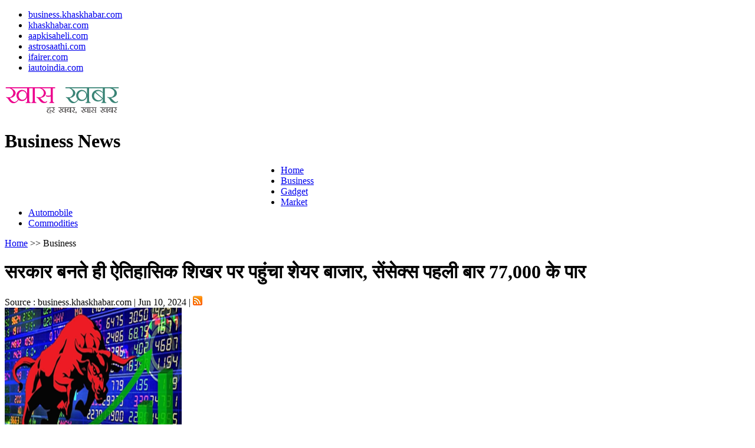

--- FILE ---
content_type: text/html
request_url: https://www.business.khaskhabar.com//daily-news.php/the-stock-market-reached-a-historic-peak-as-soon-as-the-government-was-formed-sensex-crossed-77000-for-the-first-time-644785-BKN.html?storyid=the-stock-market-reached-a-historic-peak-as-soon-as-the-government-was-formed-sensex-crossed-77000-for-the-first-time-644785-BKN
body_size: 34942
content:
		<!DOCTYPE html PUBLIC "-//W3C//DTD XHTML 1.0 Transitional//EN" "http://www.w3.org/TR/xhtml1/DTD/xhtml1-transitional.dtd">
<html xmlns="http://www.w3.org/1999/xhtml">
<head>
<meta http-equiv="X-UA-Compatible" content="IE=EmulateIE7" />
<meta http-equiv="Content-Script-Type" content="text/javascript" />
<meta http-equiv="Content-Type" content="text/html; charset=UTF-8"/>
<meta http-equiv="content-language" content="hi">
<title>सरकार बनते ही ऐतिहासिक शिखर पर पहुंचा शेयर बाजार, सेंसेक्स पहली बार 77,000 के पार | business.khaskhabar.com </title>
<meta name="description" content="मोदी सरकार 3.0 के शपथ ग्रहण के बाद सोमवार को भारतीय शेयर बाजार ऐतिहासिक रिकॉर्ड स्तर पर खुले।" />
<meta name="keywords" content="Sensex " />
<meta name="author" content="Rajwal Gupta" />
<meta http-equiv="Last-Modified" content="2024-06-10T12:24:14+05:30">
<link href="https://www.business.khaskhabar.com/css/reset.css" rel="stylesheet" type="text/css" />
<link href="https://www.business.khaskhabar.com/css/style.css" rel="stylesheet" type="text/css" />
<script type="text/javascript" src="https://www.business.khaskhabar.com/iepngfix_tilebg.js"></script>
<!--[if lte IE 6]><link href="css/ie6.css" rel="stylesheet" type="text/css" /><![endif]-->
<script>
  (function(i,s,o,g,r,a,m){i['GoogleAnalyticsObject']=r;i[r]=i[r]||function(){
  (i[r].q=i[r].q||[]).push(arguments)},i[r].l=1*new Date();a=s.createElement(o),
  m=s.getElementsByTagName(o)[0];a.async=1;a.src=g;m.parentNode.insertBefore(a,m)
  })(window,document,'script','//www.google-analytics.com/analytics.js','ga');

  ga('create', 'UA-7879838-13', 'auto');
  ga('create', 'UA-69471330-1', 'khaskhabar.com', {'name':
'globalkhas','allowLinker': true});
  ga('globalkhas.require', 'linker');
  ga('require', 'displayfeatures');
  ga('globalkhas.require', 'displayfeatures');
  ga('send', 'pageview');
  ga('globalkhas.send', 'pageview');

</script>
<script async src="//pagead2.googlesyndication.com/pagead/js/adsbygoogle.js"></script>




<!--GA 4-->
<!-- Google tag (gtag.js) -->
<script async src="https://www.googletagmanager.com/gtag/js?id=G-60MEVDVGB3"></script>
<script>
  window.dataLayer = window.dataLayer || [];
  function gtag(){dataLayer.push(arguments);}
  gtag('js', new Date());

  gtag('config', 'G-60MEVDVGB3');
</script>
<!--GA 4-->


<!-- Global GA 4-->
<!-- Google tag (gtag.js) -->
<script async src="https://www.googletagmanager.com/gtag/js?id=G-ZEB8M4XVBD"></script>
<script>
  window.dataLayer = window.dataLayer || [];
  function gtag(){dataLayer.push(arguments);}
  gtag('js', new Date());

  gtag('config', 'G-ZEB8M4XVBD');
</script>
<!-- Global GA 4-->


<!-- https://www.business.khaskhabar.com/ GA4 -->
<!-- Google tag (gtag.js) -->
<script async src="https://www.googletagmanager.com/gtag/js?id=G-14CRET4Q2N"></script>
<script>
  window.dataLayer = window.dataLayer || [];
  function gtag(){dataLayer.push(arguments);}
  gtag('js', new Date());

  gtag('config', 'G-14CRET4Q2N');
</script>
<!-- https://www.business.khaskhabar.com/ GA4 -->

</head>
<body>
<!--[if lte IE 6]>
<div id="ie6-notice">
	<div class="ie6wrapper">
		<img src="images/ie6/ie6nomore-warning.jpg" alt="Warning!"/>
		<div class="alerttextbox">
			<span class="bold">"You are using an outdated browser"</span>
			For a better experience using this site, please upgrade to a modern web browser.
		</div>
		<a href="http://www.firefox.com" target="_blank"><img src="images/ie6/ie6nomore-firefox.jpg" style="border: none;" alt="Get Firefox 3.5"/></a>
		<a href="http://windows.microsoft.com/en-us/internet-explorer/products/ie/home" target="_blank"><img src="images/ie6/ie6nomore-ie8.jpg" style="border: none;" alt="Get Internet Explorer 8"/></a>
		<a href="http://www.apple.com/safari/download/" target="_blank"><img src="images/ie6/ie6nomore-safari.jpg" style="border: none;" alt="Get Safari 4"/></a>
		<a href="http://www.google.com/chrome" target="_blank"><img src="images/ie6/ie6nomore-chrome.jpg" style="border: none;" alt="Get Google Chrome"/></a>
		<a href="http://www.opera.com/" target="_blank"><img src="images/ie6/ie6nomore-opera.jpg" style="border: none;" alt="Opera"/></a>
	</div>
</div>
<![endif]-->
<div id="socialsite-wrapper">
	<ul>
    <li><a href="http://www.business.khaskhabar.com/" target="_self">business.khaskhabar.com</a></li>
    <li><a href="http://www.khaskhabar.com/" target="_blank">khaskhabar.com</a></li>
    <li><a href="http://www.aapkisaheli.com/" target="_blank">aapkisaheli.com</a></li>
    <li><a href="http://www.astrosaathi.com/" target="_blank">astrosaathi.com</a></li>
	<li><a href="http://www.ifairer.com/" target="_blank">ifairer.com</a></li>
<li><a href="http://www.iautoindia.com/" target="_blank">iautoindia.com</a></li>
    </ul>
</div>

<div class="wrapper pagetopstrip">
	<div class="pagecontantwrapper">
		<div id="pagetop-wrapper">
			<div class="logowrapper">
				<a href="https://www.business.khaskhabar.com/"><img src="https://www.business.khaskhabar.com/images/khaskhabar.png" alt="businesskhaskhabar.com" width="195" height="60" border="0" class="goleft" title="Business News In Hindi" /></a>
				<h1>Business News</h1>
				 <div style="width:468px; height:60px; float:left;"><!-- KK_468 -->
<ins class="adsbygoogle"
     style="display:inline-block;width:468px;height:60px"
     data-ad-client="ca-pub-3862625803978702"
     data-ad-slot="1853618275"></ins>
<script>
(adsbygoogle = window.adsbygoogle || []).push({});
</script></div>  
			</div>
			 
			<ul>
				<li><a href="https://www.business.khaskhabar.com/">Home</a></li>
				<li><a href="https://www.business.khaskhabar.com/business-news.php">Business</a></li>
				<li><a href="https://www.business.khaskhabar.com/gadget-news.php">Gadget</a></li>
				<li><a href="https://www.business.khaskhabar.com/market-news.php">Market</a></li>
				<li><a href="https://www.business.khaskhabar.com/automobile-news.php">Automobile</a></li>
				<li><a href="https://www.business.khaskhabar.com/commodities-news.php">Commodities</a></li>
			</ul>
		</div>
	</div>
</div>
<script type="text/javascript">

  var _gaq = _gaq || [];
  _gaq.push(['_setAccount', 'UA-32577228-1']);
  _gaq.push(['_trackPageview']);

  (function() {
    var ga = document.createElement('script'); ga.type = 'text/javascript'; ga.async = true;
    ga.src = ('https:' == document.location.protocol ? 'https://ssl' : 'http://www') + '.google-analytics.com/ga.js';
    var s = document.getElementsByTagName('script')[0]; s.parentNode.insertBefore(ga, s);
  })();

</script>
<script async src="//pagead2.googlesyndication.com/pagead/js/adsbygoogle.js"></script><div class="wrapper">
	<div class="pagecontantwrapper">
	<!--<div style="margin:0px 5px 5px 0px;"><a href="https://www.khaskhabar.com/"><img src="https://www.khaskhabar.com/s3-storage/khaskhabar/ads/state-news-banner.jpg"/></a></div>-->
		<div id="details-wrapper">
		<div class="pagepath"><a href='https://www.business.khaskhabar.com/'  class='morenews'> Home</a> >> Business</div>
			<h1 class="category-head"></h1>
		<div id="full-article">
				<h1>सरकार बनते ही ऐतिहासिक शिखर पर पहुंचा शेयर बाजार, सेंसेक्स पहली बार 77,000 के पार</h1>
				<div id="share-article"><span class="update-time">Source : business.khaskhabar.com | Jun 10, 2024 | <a href="../rss-feeds/market-feed.php" target="_blank"><img src="../images/rss.png" width="16" height="16" alt="businesskhaskhabar.com Market News Rss Feeds" /></a></span></div>
				<img src="https://www.khaskhabar.com/businessnews/newsimage/small400/1718002454-khaskhabar-business.jpg" width="300" height="300" class="main-img" alt=" the stock market reached a historic peak as soon as the government was formed sensex crossed 77000 for the first time 644785" />मुंबई । मोदी सरकार 3.0 के शपथ ग्रहण के बाद सोमवार को भारतीय शेयर बाजार ऐतिहासिक रिकॉर्ड स्तर पर खुले। शुरुआती कारोबार में ही सेंसेक्स ने 77,079 अंक और निफ्टी ने 23,411 अंक का नया मुकाम हासिल किया। पहली बार सेंसेक्स 77 हजार अंक और निफ्टी 23,400 अंक के पार पहुंचा है। सुबह 9:22 बजे तक सेंसेक्स 169 अंक या 0.22 प्रतिशत बढ़कर 76,862 अंक पर और निफ्टी 64 अंक या 0.28 प्रतिशत बढ़कर 23,355 अंक पर था। <br><br>बाजार में चौतरफा खरीदारी देखी जा रही है। निफ्टी मिडकैप 100 सूचकांक 321 अंक या 0.62 प्रतिशत बढ़कर 53,516 अंक और निफ्टी स्मॉलकैप 100 सूचकांक 170 अंक या 0.99 प्रतिशत बढ़कर 17,385 अंक पर है।<br><br>इंडिया वीआईएक्स करीब सपाट कारोबार कर रहा है और यह 17.04 अंक पर है।<br><br>सेक्टर के हिसाब से देखें ते आईटी और धातु को छोड़कर बाकी सभी इंडेक्स में हरे निशान में कारोबार हो रहा है। ऑटो, पीएसयू बैंक, फार्मा, रियल्टी, एनर्जी और इन्फ्रा में सबसे ज्यादा खरीददारी देखी जा रही है।<br><br>सेंसेक्स के 30 में 21 शेयर हरे निशान में कारोबार कर रहे हैं।<br><br>पावर ग्रिड, एक्सिस बैंक, एसबीआई, अल्ट्राटेक सीमेंट, रिलायंस इंडस्ट्रीज, टाटा मोटर्स, कोटक महिंद्रा बैंक, बजाज फिनसर्व, नेस्ले, आईसीआईसीआई बैंक, टाटा स्टील और एशियन पेंट्स में सबसे ज्यादा तेजी देखी गई।<br><br>बाजार के जानकारों का कहना है कि रिटेल इन्वेस्टर एक स्मार्ट निवेशक के रूप में भारतीय बाजार में भूमिका निभा रहे हैं। घरेलू निवेशकों ने 4 जून को निफ्टी में 5.9 प्रतिशत की गिरावट के बीच 21,000 करोड़ रुपये से ज्यादा के शेयर खरीदे थे, जो दिखाता है कि आने वाले समय में भी यह ट्रेंड जारी रहेगा। विदेशी निवेशकों की बिकवाली चिंता का विषय है, लेकिन घरेलू निवेशक इसकी क्षतिपूर्ति कर सकते हैं।<br><br>एशियाई बाजारों में मिलाजुला कारोबार हो रहा है। टोक्यो और शंघाई के बाजार हरे निशान में हैं, जबकि सोल, बैंकॉक, हांगकांग और जकार्ता के बाजारों में गिरावट है। अमेरिका के बाजार शुक्रवार को लाल निशान में बंद हुए थे। कच्चे तेल का बेंचमार्क ब्रेंट क्रूड 79 डॉलर और अमेरिकी डब्ल्यूटीआई 75 डॉलर प्रति बैरल पर है।<br><br>--आईएएनएस<br>&nbsp;<p style="float:left;">[&#64<a href="https://www.khaskhabar.comentertainment/bollywood/bollywood-news-amitabh-bachchan-writes-prayers-kept-me-alive-news-hindi-1-242603-KKN.html" rel="nofollow"> <strong>आज के दिन अमिताभ बच्चन को मिला था दूसरा जन्म</strong></a>]</p><br><p style="float:left;">[&#64<a href="https://www.khaskhabar.compicture-news/hollywood-helen-george-cannot-do-without-makeup-1-21894-KKN.html" rel="nofollow"> <strong>बिना मेकअप चूहे जैसी दिखती है यह अभिनेत्री</strong></a>]</p><br><p style="float:left;">[&#64<a href="https://www.khaskhabar.compicture-news/lifestyle-unknown-fact-about-balance-diet-1-10863-2016.html" rel="nofollow"> <strong>&#2332;&#2366;&#2344;&#2375;&#2306; &#2360;&#2306;&#2340;&#2369;&#2354;&#2367;&#2340; &#2310;&#2361;&#2366;&#2352; &#2325;&#2368; &#2309;&#2344;&#2332;&#2366;&#2344;&#2368; &#2348;&#2366;&#2340;&#2379;&#2306; &#2325;&#2375; &#2348;&#2366;&#2352;&#2375; &#2350;&#2375;&#2306; </strong></a>]</p><br>		<!-- EXT_BusinessKhaskhabar_Web_ROS_AS_RCMW_EOA1,position=1-->
        </div>
				
		</div>
		<div id="headlines">
			<h3>यह भी पढ़े</h3>
			<ul>
						<li><a href="https://www.khaskhabar.com/picture-news/astrology-effects-in-different-directions-to-the-house-of-the-temple-1-16317-KKN.html" title="इस दिशा में हो मंदिर, तो घर में होती है कलह" target="_blank"><span class="aligntext">इस दिशा में हो मंदिर, तो घर में होती है कलह</span></a></li>	
							<li><a href="https://www.khaskhabar.com/picture-news/astrology-astrology-says-basil-tree-vanish-all-negativity-from-home-1-22055-KKN.html" title="घर के कई वास्तु दोष दूर करती है तुलसी " target="_blank"><span class="aligntext">घर के कई वास्तु दोष दूर करती है तुलसी </span></a></li>	
							<li><a href="https://www.khaskhabar.com/picture-news/ajabgajab-amazing-women-yoga-practices-with-baby-goat-1-13502-KKN.html" title="अरे वाह...बकरी के बच्चे के साथ योगा:देखें PIX" target="_blank"><span class="aligntext">अरे वाह...बकरी के बच्चे के साथ योगा:देखें PIX</span></a></li>	
							<li><a href="https://www.khaskhabar.com/picture-news/ajabgajab-astronomers-have-spotted-star-system-where-eclipse-lasts-3-years-1-15548-KKN.html" title="&#2351;&#2361;&#2366;&#2306; &#2354;&#2327;&#2340;&#2366; &#2361;&#2376; &#2360;&#2366;&#2338;&#2375; &#2340;&#2368;&#2344; &#2360;&#2366;&#2354; &#2325;&#2366; &#2360;&#2370;&#2352;&#2381;&#2351;&#2327;&#2381;&#2352;&#2361;&#2339;!" target="_blank"><span class="aligntext">&#2351;&#2361;&#2366;&#2306; &#2354;&#2327;&#2340;&#2366; &#2361;&#2376; &#2360;&#2366;&#2338;&#2375; &#2340;&#2368;&#2344; &#2360;&#2366;&#2354; &#2325;&#2366; &#2360;&#2370;&#2352;&#2381;&#2351;&#2327;&#2381;&#2352;&#2361;&#2339;!</span></a></li>	
							<li><a href="https://www.khaskhabar.com/picture-news/ajabgajab-japan-suicide-forest-where-dozens-choose-to-kill-themselves-every-year-1-16991-KKN.html" title="ये है "भूतिया" जंगल,जान देने आते है लोग" target="_blank"><span class="aligntext">ये है "भूतिया" जंगल,जान देने आते है लोग</span></a></li>	
							<li><a href="https://www.khaskhabar.com/entertainment/bollywood/bollywood-news-tapsee-pannu-birthday-special-news-hindi-1-242034-KKN.html" title="बॉलीवुड में आने से पहले पेट पालने के लिए ये काम करती थी तापसी" target="_blank"><span class="aligntext">बॉलीवुड में आने से पहले पेट पालने के लिए ये काम करती थी तापसी</span></a></li>	
						</ul>
				
		</div>
		
		
		<div id="headlines">
<ins class="adsbygoogle"
     style="display:inline-block;width:300px;height:250px"
     data-ad-client="ca-pub-3862625803978702"
     data-ad-slot="4055378273"></ins>
<script>
(adsbygoogle = window.adsbygoogle || []).push({});
</script>
			<h3>Headlines</h3>
			<ul>
						<li><a href="https://www.business.khaskhabar.com/business-news/wealthy-indians-expect-the-economy-to-grow-rapidly-despite-global-instability-report-786777-BKN.html" title=" wealthy indians expect the economy to grow rapidly despite global instability report 786777"><img src="https://www.khaskhabar.com/businessnews/newsimage/small50/1769328864-khaskhabar-business.JPG" width="40" height="40" border="0" alt=" wealthy indians expect the economy to grow rapidly despite global instability report 786777" /><span class="aligntext">पैसे वाले भारतीयों को उम्मीद वैश्विक अस्थिरता के बीच भी तेजी से बढ़ेगी अर्थव्यवस्था : रिपोर्ट&nbsp;</span></a></li>
							<li><a href="https://www.business.khaskhabar.com/business-news/meta-sued-over-whatsapp-chats-company-calls-allegations-baseless-786776-BKN.html" title=" meta sued over whatsapp chats company calls allegations baseless 786776"><img src="https://www.khaskhabar.com/businessnews/newsimage/small50/1769328684-khaskhabar-business.JPG" width="40" height="40" border="0" alt=" meta sued over whatsapp chats company calls allegations baseless 786776" /><span class="aligntext">व्हाट्सऐप चैट को लेकर मेटा पर दर्ज हुआ केस, कंपनी ने आरोपों को बताया बेबुनियाद&nbsp;</span></a></li>
							<li><a href="https://www.business.khaskhabar.com/business-news/before-budget-2026-understand-what-direct-and-indirect-taxes-are-and-their-relationship-to-inflation-and-the-market-786775-BKN.html" title=" before budget 2026 understand what direct and indirect taxes are and their relationship to inflation and the market 786775"><img src="https://www.khaskhabar.com/businessnews/newsimage/small50/1769328320-khaskhabar-business.JPG" width="40" height="40" border="0" alt=" before budget 2026 understand what direct and indirect taxes are and their relationship to inflation and the market 786775" /><span class="aligntext">बजट 2026 से पहले समझिए क्या होते हैं प्रत्यक्ष और अप्रत्यक्ष कर, महंगाई और बाजार से इसका क्या है रिश्ता</span></a></li>
							<li><a href="https://www.business.khaskhabar.com/business-news/next-weeks-union-budget-fed-meeting-and-quarterly-results-will-determine-the-direction-of-the-indian-stock-market-786774-BKN.html" title=" next weeks union budget fed meeting and quarterly results will determine the direction of the indian stock market 786774"><img src="https://www.khaskhabar.com/businessnews/newsimage/small50/1769327569-khaskhabar-business.JPG" width="40" height="40" border="0" alt=" next weeks union budget fed meeting and quarterly results will determine the direction of the indian stock market 786774" /><span class="aligntext">अगले हफ्ते केंद्रीय बजट, फेड बैठक और तिमाही नतीजे तय करेंगे भारतीय शेयर बाजार की दिशा</span></a></li>
							<li><a href="https://www.business.khaskhabar.com/business-news/following-trials-with-ntt-data-indian-upi-could-also-be-launched-in-japan-report-786708-BKN.html" title=" following trials with ntt data indian upi could also be launched in japan report 786708"><img src="https://www.khaskhabar.com/businessnews/newsimage/small50/1769261120-khaskhabar-business.jpg" width="40" height="40" border="0" alt=" following trials with ntt data indian upi could also be launched in japan report 786708" /><span class="aligntext">एनटीटी डेटा के साथ ट्रायल के बाद जापान में भी लॉन्च हो सकती है भारत की यूपीआई : रिपोर्ट</span></a></li>
							<li><a href="https://www.business.khaskhabar.com/business-news/industries-have-high-expectations-from-the-union-budget-2026-focus-should-be-on-manufacturing-pli-schemes-exports-and-investment-786698-BKN.html" title=" industries have high expectations from the union budget 2026 focus should be on manufacturing pli schemes exports and investment 786698"><img src="https://www.khaskhabar.com/businessnews/newsimage/small50/1769259524-khaskhabar-business.jpg" width="40" height="40" border="0" alt=" industries have high expectations from the union budget 2026 focus should be on manufacturing pli schemes exports and investment 786698" /><span class="aligntext">केंद्रीय बजट 2026 से उद्योगों की बड़ी उम्मीदें; मैन्युफैक्चरिंग, पीएलआई, निर्यात और निवेश पर हो फोकस</span></a></li>
						</ul>
</div>
		 
		<div id="footer-wrapper">
  <div class="newssection-box">
		<div class="section-head business-footer"><a href="https://www.business.khaskhabar.com/business-news.php">Business</a></div>
		<ul>
				<li><a href="https://www.business.khaskhabar.com/business-news/wealthy-indians-expect-the-economy-to-grow-rapidly-despite-global-instability-report-786777-BKN.html" title=" wealthy indians expect the economy to grow rapidly despite global instability report 786777">
		पैसे वाले भारतीयों को उम्मीद वैश्विक अस्थिरता के बीच भी तेजी से बढ़ेगी अर्थव्यवस्था : रिपोर्ट&nbsp;</a>			
		</li>
				<li><a href="https://www.business.khaskhabar.com/business-news/before-budget-2026-understand-what-direct-and-indirect-taxes-are-and-their-relationship-to-inflation-and-the-market-786775-BKN.html" title=" before budget 2026 understand what direct and indirect taxes are and their relationship to inflation and the market 786775">
		बजट 2026 से पहले समझिए क्या होते हैं प्रत्यक्ष और अप्रत्यक्ष कर, महंगाई और बाजार से इसका क्या है रिश्ता</a>			
		</li>
				<li><a href="https://www.business.khaskhabar.com/business-news/next-weeks-union-budget-fed-meeting-and-quarterly-results-will-determine-the-direction-of-the-indian-stock-market-786774-BKN.html" title=" next weeks union budget fed meeting and quarterly results will determine the direction of the indian stock market 786774">
		अगले हफ्ते केंद्रीय बजट, फेड बैठक और तिमाही नतीजे तय करेंगे भारतीय शेयर बाजार की दिशा</a>			
		</li>
				<li><a href="https://www.business.khaskhabar.com/business-news/following-trials-with-ntt-data-indian-upi-could-also-be-launched-in-japan-report-786708-BKN.html" title=" following trials with ntt data indian upi could also be launched in japan report 786708">
		एनटीटी डेटा के साथ ट्रायल के बाद जापान में भी लॉन्च हो सकती है भारत की यूपीआई : रिपोर्ट</a>			
		</li>
				<li><a href="https://www.business.khaskhabar.com/business-news/industries-have-high-expectations-from-the-union-budget-2026-focus-should-be-on-manufacturing-pli-schemes-exports-and-investment-786698-BKN.html" title=" industries have high expectations from the union budget 2026 focus should be on manufacturing pli schemes exports and investment 786698">
		केंद्रीय बजट 2026 से उद्योगों की बड़ी उम्मीदें; मैन्युफैक्चरिंग, पीएलआई, निर्यात और निवेश पर हो फोकस</a>			
		</li>
				</ul>
	<a href="https://www.business.khaskhabar.com/business-news.php">More...</a>	</div>
	
	<div class="newssection-box">
		<div class="section-head gadget-footer"><a href="https://www.business.khaskhabar.com/gadget-news.php">Gadget</a></div>
		<ul>
				<li><a href="https://www.business.khaskhabar.com/business-news/meta-sued-over-whatsapp-chats-company-calls-allegations-baseless-786776-BKN.html" title=" meta sued over whatsapp chats company calls allegations baseless 786776">
		व्हाट्सऐप चैट को लेकर मेटा पर दर्ज हुआ केस, कंपनी ने आरोपों को बताया बेबुनियाद&nbsp;</a>			
		</li>
				<li><a href="https://www.business.khaskhabar.com/business-news/higher-revenue-will-offset-impact-of-rbis-pidf-scheme-ending-paytm-786547-BKN.html" title=" higher revenue will offset impact of rbis pidf scheme ending paytm 786547">
		<div>उच्च राजस्व से आरबीआई की पीआईडीएफ योजना खत्म होने के असर की भरपाई होगी: पेटीएम</div><div><br></div></a>			
		</li>
				<li><a href="https://www.business.khaskhabar.com/business-news/realme-is-redefining-power-for-everyday-smartphone-use-786542-BKN.html" title=" realme is redefining power for everyday smartphone use 786542">
		<div>रियलमी दैनिक स्मार्टफोन उपयोग के लिए पावर को नए सिरे से कर रहा परिभाषित</div><div><br></div></a>			
		</li>
				<li><a href="https://www.business.khaskhabar.com/business-news/amazon-could-lay-off-a-large-number-of-employees-next-week-report-786314-BKN.html" title=" amazon could lay off a large number of employees next week report 786314">
		<div>अमेजन अगले हफ्ते बड़ी संख्या में कर्मचारियों की कर सकता है छंटनी : रिपोर्ट&nbsp;</div><div><br></div></a>			
		</li>
				<li><a href="https://www.business.khaskhabar.com/business-news/bhim-app-gains-user-trust-monthly-transactions-see-300-growth-in-2025-786217-BKN.html" title=" bhim app gains user trust monthly transactions see 300 growth in 2025 786217">
		भीम ऐप पर बढ़ा लोगों का भरोसा, मासिक लेनदेन में 2025 में हुई 300 प्रतिशत की वृद्धि</a>			
		</li>
				</ul>
		<a href="https://www.business.khaskhabar.com/gadget-news.php">More...</a><strong></strong>
	</div>
	
	<div class="newssection-box">
		<div class="section-head automobile-footer"><a href="https://www.business.khaskhabar.com/automobile-news.php">Automobile</a></div>
		<ul>
				<li><a href="https://www.business.khaskhabar.com/business-news/hyundai-motor-union-opposes-deployment-of-humanoid-robots-in-factory-786315-BKN.html" title=" hyundai motor union opposes deployment of humanoid robots in factory 786315">
		<div>हुंडई मोटर यूनियन ने किया फैक्टरी में ह्यूमनॉइड रोबोट को तैनात करने का विरोध</div><div><br></div></a>			
		</li>
				<li><a href="https://www.business.khaskhabar.com/business-news/customers-distanced-themselves-from-tesla-with-only-225-cars-sold-in-2025-784233-BKN.html" title=" customers distanced themselves from tesla with only 225 cars sold in 2025 784233">
		टेस्ला से ग्राहकों ने बनाई दूरी, 2025 में बिकी केवल 225 गाड़ियां</a>			
		</li>
				<li><a href="https://www.business.khaskhabar.com/business-news/the-madness-and-dark-comedy-like-delhi-belly-will-return-and-mona-singh-has-raised-the-stakes-for-happy-patel-784057-BKN.html" title=" the madness and dark comedy like delhi belly will return and mona singh has raised the stakes for happy patel 784057">
		ऑटो सेक्टर में चीन ने रचा इतिहास : 2025 में गाड़ियों की बिक्री 3.4 करोड़ के पार, इलेक्ट्रिक वाहनों का दबदबा
</a>			
		</li>
				<li><a href="https://www.business.khaskhabar.com/business-news/electric-vehicles-gain-new-momentum-in-2025-government-schemes-like-pm-e-drive-and-pli-boost-ev-market-783944-BKN.html" title=" electric vehicles gain new momentum in 2025 government schemes like pm e drive and pli boost ev market 783944">
		2025 में इलेक्ट्रिक वाहनों को मिली नई रफ्तार, सरकार की पीएम ई-ड्राइव और पीएलआई जैसी योजनाओं से बढ़ा ईवी मार्केट&nbsp;</a>			
		</li>
				<li><a href="https://www.business.khaskhabar.com/business-news/record-surge-in-auto-sales-in-december-car-sales-reach-all-time-high-783721-BKN.html" title=" record surge in auto sales in december car sales reach all time high 783721">
		<div>दिसंबर में ऑटो सेल्स में रिकॉर्ड बढ़त, कारों की बिक्री ऑल-टाइम हाई पर पहुंची</div><div><br></div></a>			
		</li>
				</ul>
		<a href="https://www.business.khaskhabar.com/automobile-news.php">More...</a>
	</div>
	
	<div class="newssection-box">
		<div class="section-head commodities-footer"><a href="https://www.business.khaskhabar.com/commodities-news.php">Commodities</a></div>
		<ul>
				<li><a href="https://www.business.khaskhabar.com/business-news/domestic-textile-market-reaches-₹13-lakh-crore-exports-surge-by-over-25-giriraj-singh-786620-BKN.html" title=" domestic textile market reaches ₹13 lakh crore exports surge by over 25 giriraj singh 786620">
		<div>घरेलू टेक्सटाइल बाजार 13 लाख करोड़ तक पहुंचा, निर्यात में 25 फीसदी से ज्यादा उछाल: गिरिराज सिंह</div><div><br></div></a>			
		</li>
				<li><a href="https://www.business.khaskhabar.com/business-news/fta-with-eu-to-open-up-to-$11-billion-in-trade-opportunities-for-indian-exporters-report-786546-BKN.html" title=" fta with eu to open up to $11 billion in trade opportunities for indian exporters report 786546">
		<div>ईयू के साथ एफटीए से भारतीय निर्यातकों के लिए खुलेंगे 11 अरब डॉलर तक के व्यापारिक अवसर : रिपोर्ट&nbsp;</div><div><br></div></a>			
		</li>
				<li><a href="https://www.business.khaskhabar.com/business-news/gold-and-silver-prices-fall-as-global-tensions-ease-putting-pressure-on-precious-metals-786057-BKN.html" title=" gold and silver prices fall as global tensions ease putting pressure on precious metals 786057">
		सोने-चांदी की कीमतों में गिरावट, वैश्विक तनाव में कमी आने से कीमती धातुओं पर बढ़ा दबाव</a>			
		</li>
				<li><a href="https://www.business.khaskhabar.com/business-news/gold-prices-crossed-₹150-lakh-per-10-grams-and-silver-also-hit-a-record-high-785853-BKN.html" title=" gold prices crossed ₹150 lakh per 10 grams and silver also hit a record high 785853">
		सोने की कीमत 1.50 लाख रुपए प्रति 10 ग्राम के पार, चांदी ने भी बनाया रिकॉर्ड</a>			
		</li>
				<li><a href="https://www.business.khaskhabar.com/business-news/new-ajwain-prices-surge-as-new-crop-arrives-market-sees-a-jump-785476-BKN.html" title=" new ajwain prices surge as new crop arrives market sees a jump 785476">
		नई अजवायन के भावों में तेजी, नई फसल की आवक शुरू होते ही बाजार में उछाल</a>			
		</li>
				</ul>
		<a href="https://www.business.khaskhabar.com/commodities-news.php">More...</a>
	</div>
</div>
		<div id="copyright"> <a href="http://www.khaskhabar.com" target="_blank">Home</a> I <a href="http://www.khaskhabar.com/about-us.php" target="_blank">About Us</a> I <a href="http://www.khaskhabar.com/contact-us.php" target="_blank">Contact</a> I <a href="http://www.khaskhabar.com/advertise-with-us.php" target="_blank">Advertise with us</a> I <a href="http://www.khaskhabar.com/privacy-policy.php" target="_blank">Privacy Policy</a> I <a href="http://www.khaskhabar.com/terms-condition.php" target="_blank">Terms &amp; Condition</a> I <a href="http://www.khaskhabar.com/disclaimer.php" target="_blank">Disclaimer</a> <br />
  Copyright &copy; 2026 I Khaskhabar.com Group, All Rights Reserved</div>
		


	</div>
	
</div>
<script src="//ajax.googleapis.com/ajax/libs/jquery/1.7.1/jquery.js" type="text/javascript"></script>
<script type="text/javascript">
		$.ajax({
		method: 'get',
		url : 'http://business.khaskhabar.com/update_stats.php?storyid=the-stock-market-reached-a-historic-peak-as-soon-as-the-government-was-formed-sensex-crossed-77000-for-the-first-time-644785-BKN',
		dataType : 'text',
		}); 
</script>
</body>
</html>


--- FILE ---
content_type: text/html; charset=utf-8
request_url: https://www.google.com/recaptcha/api2/aframe
body_size: 266
content:
<!DOCTYPE HTML><html><head><meta http-equiv="content-type" content="text/html; charset=UTF-8"></head><body><script nonce="c5-BWSpeV0MUVkjon9uiRg">/** Anti-fraud and anti-abuse applications only. See google.com/recaptcha */ try{var clients={'sodar':'https://pagead2.googlesyndication.com/pagead/sodar?'};window.addEventListener("message",function(a){try{if(a.source===window.parent){var b=JSON.parse(a.data);var c=clients[b['id']];if(c){var d=document.createElement('img');d.src=c+b['params']+'&rc='+(localStorage.getItem("rc::a")?sessionStorage.getItem("rc::b"):"");window.document.body.appendChild(d);sessionStorage.setItem("rc::e",parseInt(sessionStorage.getItem("rc::e")||0)+1);localStorage.setItem("rc::h",'1769356338375');}}}catch(b){}});window.parent.postMessage("_grecaptcha_ready", "*");}catch(b){}</script></body></html>